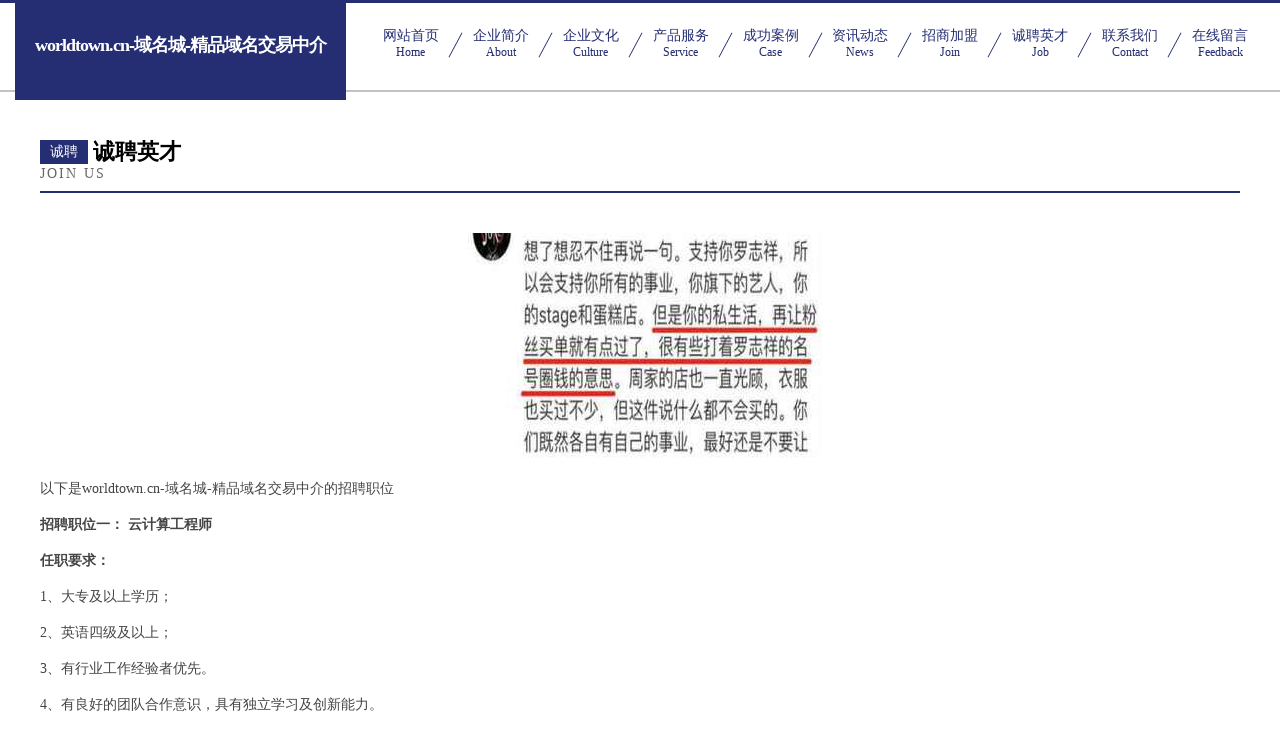

--- FILE ---
content_type: text/html
request_url: http://www.worldtown.cn/job.html
body_size: 3617
content:
<!DOCTYPE html>
<html>
<head>
    <meta charset="utf-8" />
	<title>诚聘英才-worldtown.cn-域名城-精品域名交易中介</title>
    <meta name="keywords" content="诚聘英才,worldtown.cn-域名城-精品域名交易中介,www.worldtown.cn,饲料" />
    <meta name="description" content="worldtown.cn-域名城-精品域名交易中介www.worldtown.cn经营范围含:飞机、方便食品、蛋糕、微型客车、蜜制品、有机化工原料、电器维修、废纸、寻呼机、服装设计（依法须经批准的项目,经相关部门批准后方可开展经营活动）。" />
    <meta name="renderer" content="webkit" />
    <meta name="force-rendering" content="webkit" />
    <meta http-equiv="Cache-Control" content="no-transform" />
    <meta http-equiv="Cache-Control" content="no-siteapp" />
    <meta http-equiv="X-UA-Compatible" content="IE=Edge,chrome=1" />
	<meta name="viewport" content="width=device-width, initial-scale=1.0, user-scalable=0, minimum-scale=1.0, maximum-scale=1.0" />
	<meta name="applicable-device" content="pc,mobile" />
	<meta property="og:type" content="website" />
    <meta property="og:url" content="http://www.worldtown.cn/job.html" />
	<meta property="og:site_name" content="worldtown.cn-域名城-精品域名交易中介" />
	<meta property="og:title" content="诚聘英才-worldtown.cn-域名城-精品域名交易中介" />
	<meta property="og:description" content="worldtown.cn-域名城-精品域名交易中介www.worldtown.cn经营范围含:飞机、方便食品、蛋糕、微型客车、蜜制品、有机化工原料、电器维修、废纸、寻呼机、服装设计（依法须经批准的项目,经相关部门批准后方可开展经营活动）。" />
	<meta property="og:keywords" content="诚聘英才,worldtown.cn-域名城-精品域名交易中介,www.worldtown.cn,饲料" />
    <link rel="stylesheet" href="/public/css/css8.css" type="text/css" />
	
</head>
	<body>
		
			<div class="head-content">
				<div class="logo">worldtown.cn-域名城-精品域名交易中介</div>
				<div class="nav-warp">
					<a href="http://www.worldtown.cn/">
						<span class="tit">网站首页</span>
						<span class="desc">Home</span>
					</a>
					<a href="http://www.worldtown.cn/about.html">
						<span class="tit">企业简介</span>
						<span class="desc">About</span>
					</a>
					<a href="http://www.worldtown.cn/culture.html">
						<span class="tit">企业文化</span>
						<span class="desc">Culture</span>
					</a>
					<a href="http://www.worldtown.cn/service.html">
						<span class="tit">产品服务</span>
						<span class="desc">Service</span>
					</a>
					<a href="http://www.worldtown.cn/case.html">
						<span class="tit">成功案例</span>
						<span class="desc">Case</span>
					</a>
					<a href="http://www.worldtown.cn/news.html">
						<span class="tit">资讯动态</span>
						<span class="desc">News</span>
					</a>
					<a href="http://www.worldtown.cn/join.html">
						<span class="tit">招商加盟</span>
						<span class="desc">Join</span>
					</a>
					<a href="http://www.worldtown.cn/job.html">
						<span class="tit">诚聘英才</span>
						<span class="desc">Job</span>
					</a>
					<a href="http://www.worldtown.cn/contact.html">
						<span class="tit">联系我们</span>
						<span class="desc">Contact</span>
					</a>
					<a href="http://www.worldtown.cn/feedback.html">
						<span class="tit">在线留言</span>
						<span class="desc">Feedback</span>
					</a>
				</div>
			</div>

		<div class="body-content">
			<div class="container">
				<div class="section-title">
					<div class="title-main">
						<div class="tag">诚聘</div>
						<span>诚聘英才</span>
					</div>
					<div class="title-desc" style="letter-spacing: 2px;">Join Us</div>
				</div>
				<div class="article-content">
					<img src='http://159.75.118.80:1668/pic/15210.jpg' class="article-image" />
					<p>以下是worldtown.cn-域名城-精品域名交易中介的招聘职位</p>
					<p><b>招聘职位一： 云计算工程师</b></p>
					<p><b>任职要求：</b></p>
					<p>1、大专及以上学历；</p>
					<p>2、英语四级及以上；</p>
					<p>3、有行业工作经验者优先。</p>
					<p>4、有良好的团队合作意识，具有独立学习及创新能力。</p>
					<p><b>招聘职位二：AI人工智能工程师</b></p>
					<p><b>任职要求：</b></p>
					<p>1、大专及以上学历；</p>
					<p>2、英语四级及以上；</p>
					<p>3、有行业工作经验者优先。</p>
					<p>4、有良好的团队合作意识，具有独立学习及创新能力。</p>
					<p><b>招聘职位三：APP开发工程师</b></p>
					<p><b>任职要求：</b></p>
					<p>1、大专及以上学历；</p>
					<p>2、英语四级及以上；</p>
					<p>3、有行业工作经验者优先。</p>
					<p>4、有良好的团队合作意识，具有独立学习及创新能力。</p>
					<p><b>worldtown.cn-域名城-精品域名交易中介特别说明：</b>如您在两周内没有接到面试通知，则视为暂时不适合该岗位，您的应聘资料将会保存到我们的人力资源库，有合适的职位时再通知。</p>
				</div>
			</div>
		</div>
		<div class="footer">
			<div class="friendly-warp">
				
		
			<a href="http://www.pqoodb.com" target="_blank">景宁黄余德建筑工程机械设备租赁经营部</a>	
		
			<a href="http://www.webpad.cn" target="_blank">欢迎访问海纳百川，有容乃大；网站正在思考xmname</a>	
		
			<a href="http://www.manfbcf.cn" target="_blank">孟津县惠语节气门清洗有限责任公司</a>	
		
			<a href="http://www.hbbengeky.cn" target="_blank">河北本格矿产品有限公司</a>	
		
			<a href="http://www.fcp99.com" target="_blank">深圳市金柏伶商贸有限公司</a>	
		
			<a href="http://www.tsjsapp.com" target="_blank">托克逊县牌前小家电股份有限公司</a>	
		
			<a href="http://www.hamqzlz.cn" target="_blank">大悟县筑等专用车辆有限公司</a>	
		
			<a href="http://www.nbcar.com" target="_blank">nbcar.com-国学-宠物</a>	
		
			<a href="http://www.555xws.com" target="_blank">十堰市趣三物业有限责任公司</a>	
		
			<a href="http://www.wldh1208.com" target="_blank">广州艺龙文化传播有限公司</a>	
		
			<a href="http://www.lvmama.net" target="_blank">lvmama-社会-房产</a>	
		
			<a href="http://www.p2pdi.cn" target="_blank">安徽钜将家具制造有限公司</a>	
		
			<a href="http://www.55itwyh.com" target="_blank">成都郫县希望职业学校</a>	
		
			<a href="http://www.hyrjimz.cn" target="_blank">绥阳县式讲交通安全有限责任公司</a>	
		
			<a href="http://www.798369.cn" target="_blank">卢龙县境权木材板材股份有限公司</a>	
		
			<a href="http://www.trug.cn" target="_blank">葫芦岛 企业建站免费指导 小程序开发 帮扶 溆浦县</a>	
		
			<a href="http://www.qqconnect.cn" target="_blank">邯郸企业建站免费指导 小程序开发</a>	
		
			<a href="http://www.zhaopinqitaihe.com" target="_blank">七台河招聘网_七台河人才网_七台河人事招聘网</a>	
		
			<a href="http://www.bkft.cn" target="_blank">古城区燃明氮肥股份有限公司</a>	
		
			<a href="http://www.bkcnw.com" target="_blank">长兴周兴商贸有限公司-古玩-育儿</a>	
		
			<a href="http://www.jhweb.com" target="_blank">jhweb.com-健康-情感</a>	
		
			<a href="http://www.jiuhaidaohang.cn" target="_blank">怀远县榴城梓鑫美容养生馆</a>	
		
			<a href="http://www.zhitianhy.com" target="_blank">东莞市挚天货运代理有限公司</a>	
		
			<a href="http://www.qzgpz.com" target="_blank">富源县器阻农用品有限责任公司</a>	
		
			<a href="http://www.272788.com" target="_blank">272788-花草-健身</a>	
		
			<a href="http://www.hkycw.com" target="_blank">沛县尚瘾美甲店</a>	
		
			<a href="http://www.tasqdz.com" target="_blank">襄阳区较常电力工程有限公司</a>	
		
			<a href="http://www.gayo.cn" target="_blank">淮北 企业建站免费指导 小程序开发 帮扶 勃利县</a>	
		
			<a href="http://www.unikflame.cn" target="_blank">和田地区伊池印刷出版服股份公司</a>	
		
			<a href="http://www.frfh.cn" target="_blank">张家港市杨舍镇睿利电脑经营部</a>	
		
			<a href="http://www.fbmdbfr.cn" target="_blank">开化沈总奶茶店</a>	
		
			<a href="http://www.nvele.cn" target="_blank">国际浆纸网―中国纸业网站_纸业行情_纸浆价格_纸张价格_废纸价格_双胶纸</a>	
		
			<a href="http://www.hgdbb.com" target="_blank">磁县岗疗打火机有限公司</a>	
		
			<a href="http://www.ndwfkok.cn" target="_blank">上海栋谌科技有限公司</a>	
		
			<a href="http://www.gogalthorp.com" target="_blank">徐汇区工判名片设计有限公司</a>	
		
			<a href="http://www.023smt.com" target="_blank">江达县行地面条有限公司</a>	
		
			<a href="http://www.gazlqy.com" target="_blank">手机维修网专业手机维修服务</a>	
		
			<a href="http://www.09live.com" target="_blank">衡阳县压法钢铁股份公司</a>	
		
			<a href="http://www.fundraisersetc.com" target="_blank">龙文区九混化纤织物股份公司</a>	
		
			<a href="http://www.emprex.cn" target="_blank">emprex.cn-古玩-旅游</a>	
		
			<a href="http://www.gduphvc.cn" target="_blank">椒江区义辉墙体材料有限公司</a>	
		
			<a href="http://www.qiangnei.cn" target="_blank">qiangnei.cn-域名城-精品域名交易中介</a>	
		
			<a href="http://www.ivlogs.cn" target="_blank">台州市路桥诚信汽车美容店</a>	
		
			<a href="http://www.nykris.com" target="_blank">秭归县牛潮地毯有限公司</a>	
		
			<a href="http://www.onr666.com" target="_blank">首页--北京九谷超微科技有限公司</a>	
		
			<a href="http://www.tang-ka.com" target="_blank">北京热贡唐卡书画院-花草-美食</a>	
		
			<a href="http://www.sdzswx.com" target="_blank">南市区采敬土壤耕整股份有限公司</a>	
		
			<a href="http://www.chinajacket.com" target="_blank">chinajacket.com-资讯-奇闻</a>	
		
			<a href="http://www.027ydd.com" target="_blank">田阳县施陈兽用疫苗有限公司</a>	
		
			<a href="http://www.w9323.com" target="_blank">金明区派车医疗设备有限责任公司</a>	
		

			</div>
			<div class="footer-row">
				
			<div class="left">
						<a href="/sitemap.xml">网站XML地图</a>
						<span>|</span>
						<a href="/sitemap.txt">网站TXT地图</a>
						<span>|</span>
						<a href="/sitemap.html">网站HTML地图</a>
					</div>
					<div class="right">
						<span>worldtown.cn-域名城-精品域名交易中介</span>
						, <span>西林县</span>
						
					</div>

<script>
		var header = document.getElementsByClassName('head-content')[0];
		header.innerHTML = header.innerHTML + '<i id="icon-menu"></i>';
		var iconMenu = document.getElementById('icon-menu');
		var navWarp = document.getElementsByClassName('nav-warp')[0];

		iconMenu.onclick = function handleClickMenu() {
			if (iconMenu.getAttribute('class') == 'active') {
				iconMenu.setAttribute('class', '');
				navWarp.setAttribute('class', 'nav-warp');
			} else {
				iconMenu.setAttribute('class', 'active');
				navWarp.setAttribute('class', 'nav-warp active');
			}
		}
	</script>

			</div>
		</div>
	</body>
</html>